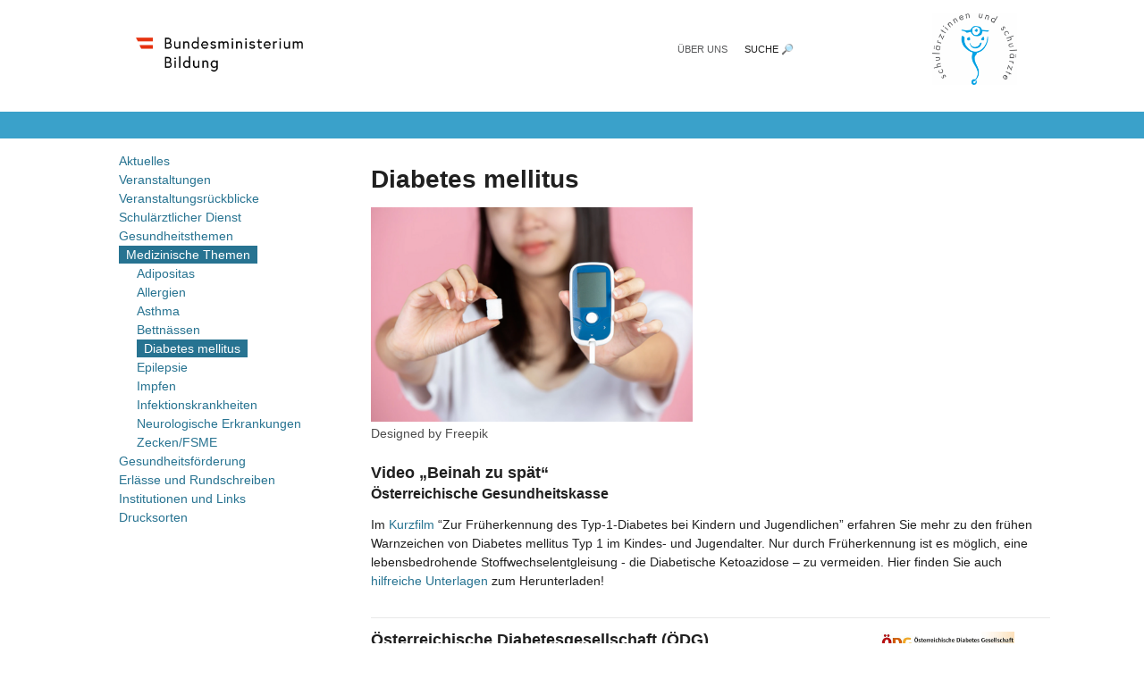

--- FILE ---
content_type: text/html; charset=utf-8
request_url: https://www.schularzt.at/medizinische-themen/diabetes-mellitus
body_size: 5086
content:
<!DOCTYPE html>
<html lang="de">
<head>

<meta charset="utf-8">
<!-- 
	This website is powered by TYPO3 - inspiring people to share!
	TYPO3 is a free open source Content Management Framework initially created by Kasper Skaarhoj and licensed under GNU/GPL.
	TYPO3 is copyright 1998-2026 of Kasper Skaarhoj. Extensions are copyright of their respective owners.
	Information and contribution at https://typo3.org/
-->




<meta name="generator" content="TYPO3 CMS">
<meta name="description" content="My Site">
<meta name="keywords" content="Internet, Homepage, Typo3">
<meta name="twitter:card" content="summary">


<link rel="stylesheet" href="/typo3temp/assets/css/7015c8c4ac5ff815b57530b221005fc6.css?1747920910" media="all">
<link rel="stylesheet" href="/typo3conf/ext/theme/Resources/Public/assets/css/style.css?1748000315" media="all" title="MainStyle">
<link rel="stylesheet" href="/typo3temp/assets/bootstrappackage/css/theme-251ced55ab806a186b7b364dda29fa2bc47c3012e41dc27c367acef6808f7330.css?1753873710" media="all">






<title>Medizinische Themen : Diabetes mellitus:: schularzt.at</title><!-- Matomo -->
<script>
  var _paq = window._paq = window._paq || [];
  /* tracker methods like "setCustomDimension" should be called before "trackPageView" */
  _paq.push(['trackPageView']);
  _paq.push(['enableLinkTracking']);
  (function() {
    var u="https://webstat.bildung.at/";
    _paq.push(['setTrackerUrl', u+'matomo.php']);
    _paq.push(['setSiteId', '9']);
    var d=document, g=d.createElement('script'), s=d.getElementsByTagName('script')[0];
    g.async=true; g.src=u+'matomo.js'; s.parentNode.insertBefore(g,s);
  })();
</script>
<!-- End Matomo Code -->
<link rel="canonical" href="/medizinische-themen/diabetes-mellitus"/>
</head>
<body>

<link rel="stylesheet" href="EXT:theme/Resources/Public/assets/css/style.css">
<!--  <div id="page_areas" role="list">
    <h6 style="display:none;">Seitenbereiche:</h6>
    <ul>
      <li><a href="/medizinische-themen/diabetes-mellitus#content_middle" accesskey="0">Inhalt (<span lang="en" xml:lang="en" lang="en" xml:lang="en" title="Content Access Key">Accesskey</span> 0)</a></li>
      <li><a href="/medizinische-themen/diabetes-mellitus#menu_left" accesskey="1">Menü (<span lang="en" xml:lang="en" lang="en" xml:lang="en" title="Menü Access Key">Accesskey</span> 1)</a></li>
      <li><a href="/medizinische-themen/diabetes-mellitus#menu_footer" accesskey="2">Menü (<span lang="en" xml:lang="en" lang="en" xml:lang="en" title="Menü Footer Access Key">Accesskey</span> 2)</a></li>
    </ul>
  </div>-->
    <nav aria-label="Topmenü">
      <div class="container2 page-header">
        <div class="row2 pt-1a header">
          <div class="col-auto2 col-sm-4a d-flex justify-content-center">
              <a href="https://www.bmbwf.gv.at/Themen/schule/schulpraxis/schwerpunkte/gesund/schularzt.html" target="_blank"><img src="/typo3conf/ext/theme/Resources/Public/assets/images/BMB_Logo_srgb.png" class="bmbwf_logo logo" alt="Logo des Bundesministeriums für Bildung" title="Logo des Bundesministeriums für Bildung"></a>
          </div>
          <div class="col-auto2 col-5 col-lg-5 text-right header-middle">
              <a href="/ueber-uns">ÜBER UNS</a> <a id="searchicon" role="button">SUCHE &#128270;</a>
          </div>
          <div class="col-auto2 col-2 col-lg-2 text-right">
              <a href="/aktuelles"><img src="/typo3conf/ext/theme/Resources/Public/assets/images/schularzt_logo.png" class="schularzt_logo logo" alt="Logo der Schulärztinnen und Schulärzte" title="Logo der Schulärztinnen und Schulärzte"></a>
          </div>
        </div>
      </div>
  </nav>
  <div class="mt-1a mb-md-3a mb-1a py-1a bg-header">
      <div class="text-center">
        <div class="col-auto2 col-sm-3a " id="searchfield">
            <form method="get" id="form_kesearch_searchfield" name="form_kesearch_searchfield" action="/suche/">
                <input aria-label="Suchbegriff" type="text" size="40" id="ke_search_searchfield_sword" name="tx_kesearch_pi1[sword]" placeholder="Suchbegriff ..." />
                <input type="submit" id="ke_search_searchfield_submit" alt="Find" value="Suchen" />
            </form>
        </div>
      </div>
  </div>
  <div class="container2">
    <div class="row2 p-0a justify-content-center">
        <nav class="col-auto2 pt-0a align-self-start justify-content-center" id="nav" aria-label="Hauptmenü">
          <!--Sidemenu content-->
          <ul class="menu"><li class="commentsweiss"><a href="/aktuelles">Aktuelles</a></li><li class="commentsweiss"><a href="/veranstaltungen">Veranstaltungen</a></li><li class="commentsweiss"><a href="/veranstaltungsrueckblicke">Veranstaltungsrückblicke</a></li><li class="commentsweiss"><a href="/schulaerztlicher-dienst">Schulärztlicher Dienst</a></li><li class="commentsweiss"><a href="/gesundheitsthemen">Gesundheitsthemen</a></li><li class="commentsweiss"><a href="/medizinische-themen" class="active">Medizinische Themen</a><ul class="menu"><li class="commentsweiss"><a href="/medizinische-themen/adipositas">Adipositas</a></li><li class="commentsweiss"><a href="/medizinische-themen/allergien">Allergien</a></li><li class="commentsweiss"><a href="/medizinische-themen/asthma">Asthma</a></li><li class="commentsweiss"><a href="/medizinische-themen/bettnaessen">Bettnässen</a></li><li class="commentsweiss"><a href="/medizinische-themen/diabetes-mellitus" class="active">Diabetes mellitus</a></li><li class="commentsweiss"><a href="/medizinische-themen/epilepsie">Epilepsie</a></li><li class="commentsweiss"><a href="/medizinische-themen/impfen">Impfen</a></li><li class="commentsweiss"><a href="/medizinische-themen/infektionskrankheiten">Infektionskrankheiten</a></li><li class="commentsweiss"><a href="/medizinische-themen/neurologische-erka">Neurologische Erkrankungen</a></li><li class="commentsweiss"><a href="/medizinische-themen/zeckenfsme">Zecken/FSME</a></li></ul></li><li class="commentsweiss"><a href="/gesundheitsfoerderung">Gesundheitsförderung</a></li><li class="commentsweiss"><a href="/erlaesse-und-rundschreiben">Erlässe und Rundschreiben</a></li><li class="commentsweiss"><a href="/links">Institutionen und Links</a></li><li class="commentsweiss"><a href="/drucksorten">Drucksorten</a></li></ul>
        </nav>
        <div class="col-12a col-md-8a col-lg-8a m-0a " role="main">
          <a name="content_middle"  id="content_middle"><span class="hidden">Content-Middle:</span></a>
          <!--Content Area-->
          
  <div id="content">
    








        <div id="c502" class=" frame frame-default frame-type-header frame-layout-default frame-size-default frame-height-default frame-background-none frame-space-before-extra-small frame-space-after-extra-small frame-no-backgroundimage">
            <div class="frame-group-container">
                <div class="frame-group-inner">
                    



                    <div class="frame-container frame-container-default">
                        <div class="frame-inner">
                            
    
    



    

    
        <div class="frame-header">
            

    
            <h1 class="element-header  ">
                <span>Diabetes mellitus</span>
            </h1>
        



            



            



        </div>
    



    
    



    




                        </div>
                    </div>
                </div>
            </div>
        </div>

    











        <div id="c1016" class=" frame frame-default frame-type-textpic frame-layout-default frame-size-default frame-height-default frame-background-none frame-space-before-none frame-space-after-small frame-no-backgroundimage">
            <div class="frame-group-container">
                <div class="frame-group-inner">
                    



                    <div class="frame-container frame-container-default">
                        <div class="frame-inner">
                            
    
    



    
    

    
    
    <div class="textpic textpic-left">
        <div class="textpic-item textpic-gallery">
            


    
    
    

    <div class="gallery-row">
        
            <div class="gallery-item gallery-item-size-1">
                




        
<figure class="image">
    
            <a href="https://www.freepik.com/free-photo/world-diabetes-day-woman-holding-glucose-meter-sugar-cubes-pink-wall_10401450.htm#fromView=search&amp;page=6&amp;position=9&amp;uuid=0a3805ae-234f-493d-95c0-3c2336e5850a" title="Mädchen mit Würfelzucker und Messgerät">
                
<picture>
    
        
        
        
        
            
            
            
                
                
                    
                    
                    
                    
                            
                        
                    
                
            
            <source data-variant="default" data-maxwidth="620" media="(min-width: 1400px)" srcset="/fileadmin/_processed_/7/f/csm_Diabetes_d26c5da577.png 1x">
        
    
        
        
        
        
            
            
            
                
                
                    
                    
                    
                    
                            
                        
                    
                
            
            <source data-variant="xlarge" data-maxwidth="530" media="(min-width: 1200px)" srcset="/fileadmin/_processed_/7/f/csm_Diabetes_8c9da2c16c.png 1x">
        
    
        
        
        
        
            
            
            
                
                
                    
                    
                    
                    
                            
                        
                    
                
            
            <source data-variant="large" data-maxwidth="440" media="(min-width: 992px)" srcset="/fileadmin/_processed_/7/f/csm_Diabetes_233ffbb1ab.png 1x">
        
    
        
        
        
        
            
            
            
                
                
                    
                    
                    
                    
                            
                        
                    
                
            
            <source data-variant="medium" data-maxwidth="320" media="(min-width: 768px)" srcset="/fileadmin/_processed_/7/f/csm_Diabetes_7d8b099e7c.png 1x">
        
    
        
        
        
        
            
            
            
                
                
                    
                    
                    
                    
                            
                        
                    
                
            
            <source data-variant="small" data-maxwidth="500" media="(min-width: 576px)" srcset="/fileadmin/_processed_/7/f/csm_Diabetes_f320aa9459.png 1x">
        
    
        
        
        
        
            
            
            
                
                
                    
                    
                    
                    
                            
                        
                    
                
            
            <source data-variant="extrasmall" data-maxwidth="374"  srcset="/fileadmin/_processed_/7/f/csm_Diabetes_868333ed9c.png 1x">
        
    
    
    
    
    
            
        
    
    
    <img loading="lazy" src="/fileadmin/_processed_/7/f/csm_Diabetes_4a430088b8.png" width="620" height="414" title="Mädchen mit Würfelzucker und Messgerät" alt="Mädchen mit Würfelzucker und Messgerät">
</picture>


            </a>
        
    
        <figcaption class="caption">Designed by Freepik</figcaption>
    
</figure>


    


            </div>
        
    </div>




        </div>
        <div class="textpic-item textpic-text">
            

    



            
        </div>
    </div>


    



    




                        </div>
                    </div>
                </div>
            </div>
        </div>

    











        <div id="c717" class=" frame frame-default frame-type-textpic frame-layout-default frame-size-default frame-height-default frame-background-none frame-space-before-small frame-space-after-none frame-no-backgroundimage">
            <div class="frame-group-container">
                <div class="frame-group-inner">
                    



                    <div class="frame-container frame-container-default">
                        <div class="frame-inner">
                            
    
    



    
    

    <div class="textpic textpic-above">
        
        <div class="textpic-item textpic-text">
            

    
        <div class="frame-header">
            

    
            <h2 class="element-header  ">
                <span> Video „Beinah zu spät“</span>
            </h2>
        



            

    
            <h3 class="element-subheader  ">
                <span>Österreichische Gesundheitskasse</span>
            </h3>
        



            



        </div>
    



            <p>Im <a href="https://www.therapie-aktiv.at/cdscontent/?contentid=10007.796518&amp;portal=diabetesportal" target="_blank" title="Kurzfilm" rel="noreferrer">Kurzfilm</a> “Zur Früherkennung des Typ-1-Diabetes bei Kindern und Jugendlichen” erfahren Sie mehr zu den frühen Warnzeichen von Diabetes mellitus Typ 1 im Kindes- und Jugendalter. Nur durch Früherkennung ist es möglich, eine lebensbedrohende Stoffwechselentgleisung - die Diabetische Ketoazidose – zu vermeiden. Hier finden Sie auch <a href="https://www.therapie-aktiv.at/cdscontent/?contentid=10007.791385&amp;portal=diabetesportal" target="_blank" title="Hilfreiche Unterlagen" rel="noreferrer">hilfreiche Unterlagen</a> zum Herunterladen!</p>
        </div>
    </div>


    



    




                        </div>
                    </div>
                </div>
            </div>
        </div>

    











        <div id="c1157" class=" frame frame-default frame-type-div frame-layout-default frame-size-default frame-height-default frame-background-none frame-space-before-none frame-space-after-none frame-no-backgroundimage">
            <div class="frame-group-container">
                <div class="frame-group-inner">
                    



                    <div class="frame-container frame-container-default">
                        <div class="frame-inner">
                            
    
    



    
    

    <hr>


    



    




                        </div>
                    </div>
                </div>
            </div>
        </div>

    











        <div id="c43" class=" frame frame-default frame-type-textpic frame-layout-default frame-size-default frame-height-default frame-background-none frame-space-before-none frame-space-after-none frame-no-backgroundimage">
            <div class="frame-group-container">
                <div class="frame-group-inner">
                    



                    <div class="frame-container frame-container-default">
                        <div class="frame-inner">
                            
    
    



    
    

    
    
    <div class="textpic textpic-right">
        <div class="textpic-item textpic-gallery">
            


    
    
    

    <div class="gallery-row">
        
            <div class="gallery-item gallery-item-size-1">
                




        
<figure class="image">
    
            
                    
<picture>
    
        
        
        
        
            
            
            
                
                
                    
                    
                    
                    
                            
                        
                    
                
            
            <source data-variant="default" data-maxwidth="620" media="(min-width: 1400px)" srcset="/fileadmin/_processed_/e/6/csm_Bildschirmfoto_24-11-2025_13829_www.oedg.at_8ffa407abf.jpeg 1x">
        
    
        
        
        
        
            
            
            
                
                
                    
                    
                    
                    
                            
                        
                    
                
            
            <source data-variant="xlarge" data-maxwidth="530" media="(min-width: 1200px)" srcset="/fileadmin/_processed_/e/6/csm_Bildschirmfoto_24-11-2025_13829_www.oedg.at_d9cf7c5282.jpeg 1x">
        
    
        
        
        
        
            
            
            
                
                
                    
                    
                    
                    
                            
                        
                    
                
            
            <source data-variant="large" data-maxwidth="440" media="(min-width: 992px)" srcset="/fileadmin/_processed_/e/6/csm_Bildschirmfoto_24-11-2025_13829_www.oedg.at_66ba807028.jpeg 1x">
        
    
        
        
        
        
            
            
            
                
                
                    
                    
                    
                    
                            
                        
                    
                
            
            <source data-variant="medium" data-maxwidth="320" media="(min-width: 768px)" srcset="/fileadmin/_processed_/e/6/csm_Bildschirmfoto_24-11-2025_13829_www.oedg.at_39544e739a.jpeg 1x">
        
    
        
        
        
        
            
            
            
                
                
                    
                    
                    
                    
                            
                        
                    
                
            
            <source data-variant="small" data-maxwidth="500" media="(min-width: 576px)" srcset="/fileadmin/_processed_/e/6/csm_Bildschirmfoto_24-11-2025_13829_www.oedg.at_5d8869c62f.jpeg 1x">
        
    
        
        
        
        
            
            
            
                
                
                    
                    
                    
                    
                            
                        
                    
                
            
            <source data-variant="extrasmall" data-maxwidth="374"  srcset="/fileadmin/_processed_/e/6/csm_Bildschirmfoto_24-11-2025_13829_www.oedg.at_fcd2caa9bc.jpeg 1x">
        
    
    
    
    
    
            
        
    
    
    <img loading="lazy" src="/fileadmin/_processed_/e/6/csm_Bildschirmfoto_24-11-2025_13829_www.oedg.at_963b43ba5b.jpeg" width="620" height="94" title="" alt="Diabetesgesellschaft Österreich">
</picture>


                
        
    
</figure>


    


            </div>
        
    </div>




        </div>
        <div class="textpic-item textpic-text">
            

    
        <div class="frame-header">
            

    
            <h2 class="element-header  ">
                <span>Österreichische Diabetesgesellschaft (ÖDG)</span>
            </h2>
        



            

    
            <h3 class="element-subheader  ">
                <span>Webseite</span>
            </h3>
        



            



        </div>
    



            <p>Die <a href="https://www.oedg.at/dka_praeventionskampagne.html" target="_blank" rel="noreferrer">Webseite</a> bietet sehr viele Informationen, weiterführende Links, Materialien und vieles mehr zur Prävention von Diabetes.</p>
        </div>
    </div>


    



    




                        </div>
                    </div>
                </div>
            </div>
        </div>

    











        <div id="c1158" class=" frame frame-default frame-type-div frame-layout-default frame-size-default frame-height-default frame-background-none frame-space-before-none frame-space-after-none frame-no-backgroundimage">
            <div class="frame-group-container">
                <div class="frame-group-inner">
                    



                    <div class="frame-container frame-container-default">
                        <div class="frame-inner">
                            
    
    



    
    

    <hr>


    



    




                        </div>
                    </div>
                </div>
            </div>
        </div>

    











        <div id="c1014" class=" frame frame-default frame-type-textpic frame-layout-default frame-size-default frame-height-default frame-background-none frame-space-before-none frame-space-after-none frame-no-backgroundimage">
            <div class="frame-group-container">
                <div class="frame-group-inner">
                    



                    <div class="frame-container frame-container-default">
                        <div class="frame-inner">
                            
    
    



    
    

    <div class="textpic textpic-above">
        
        <div class="textpic-item textpic-text">
            

    
        <div class="frame-header">
            

    
            <h2 class="element-header  ">
                <span>Diabetes</span>
            </h2>
        



            

    
            <h3 class="element-subheader  ">
                <span>Gesundheitsportal Österreich</span>
            </h3>
        



            



        </div>
    



            <p>Auf der <a href="https://www.gesundheit.gv.at/krankheiten/stoffwechsel/diabetes.html" target="_blank" title="Diabetes" rel="noreferrer">Webseite des Gesundheitsportals Österreich</a> erhalten Sie Antworten auf folgende Fragen: Wie entsteht Diabetes, und welche Formen gibt es? Welche Therapien stehen zur Verfügung, und wo finden die Betroffenen Beratung und Hilfe?</p>
        </div>
    </div>


    



    




                        </div>
                    </div>
                </div>
            </div>
        </div>

    











        <div id="c1159" class=" frame frame-default frame-type-div frame-layout-default frame-size-default frame-height-default frame-background-none frame-space-before-none frame-space-after-none frame-no-backgroundimage">
            <div class="frame-group-container">
                <div class="frame-group-inner">
                    



                    <div class="frame-container frame-container-default">
                        <div class="frame-inner">
                            
    
    



    
    

    <hr>


    



    




                        </div>
                    </div>
                </div>
            </div>
        </div>

    











        <div id="c1015" class=" frame frame-default frame-type-textpic frame-layout-default frame-size-default frame-height-default frame-background-none frame-space-before-none frame-space-after-extra-small frame-no-backgroundimage">
            <div class="frame-group-container">
                <div class="frame-group-inner">
                    



                    <div class="frame-container frame-container-default">
                        <div class="frame-inner">
                            
    
    



    
    

    <div class="textpic textpic-above">
        
        <div class="textpic-item textpic-text">
            

    
        <div class="frame-header">
            

    
            <h2 class="element-header  ">
                <span>Diabetes</span>
            </h2>
        



            

    
            <h3 class="element-subheader  ">
                <span>Infos des Gesundheitsministeriums</span>
            </h3>
        



            



        </div>
    



            <p>Diabetes ist auch unter dem Begriff Zuckerkrankheit bekannt. Es ist eine chronische Stoffwechselerkrankung, die durch einen erhöhten Blutzuckerspiegel gekennzeichnet ist. Das <a href="https://www.sozialministerium.at/Themen/Gesundheit/Nicht-uebertragbare-Krankheiten/Diabetes.html" target="_blank" title="Diabetes" rel="noreferrer">Bundesministerium für Arbeit, Soziales, Gesundheit, Pflege und Konsumentenschutz</a> informiert!</p>
        </div>
    </div>


    



    




                        </div>
                    </div>
                </div>
            </div>
        </div>

    











        <div id="c2588" class=" frame frame-default frame-type-div frame-layout-default frame-size-default frame-height-default frame-background-none frame-space-before-none frame-space-after-none frame-no-backgroundimage">
            <div class="frame-group-container">
                <div class="frame-group-inner">
                    



                    <div class="frame-container frame-container-default">
                        <div class="frame-inner">
                            
    
    



    
    

    <hr>


    



    




                        </div>
                    </div>
                </div>
            </div>
        </div>

    











        <div id="c2587" class=" frame frame-default frame-type-textpic frame-layout-default frame-size-default frame-height-default frame-background-none frame-space-before-none frame-space-after-medium frame-no-backgroundimage">
            <div class="frame-group-container">
                <div class="frame-group-inner">
                    



                    <div class="frame-container frame-container-default">
                        <div class="frame-inner">
                            
    
    



    
    

    <div class="textpic textpic-above">
        
        <div class="textpic-item textpic-text">
            

    
        <div class="frame-header">
            

    
            
                

    
            <h2 class="element-header  ">
                <span>Diabetes in Kindergarten und Schule</span>
            </h2>
        



            
        



            

    
            
                

    
            <h3 class="element-subheader  ">
                <span>Was gilt es zu beachten?</span>
            </h3>
        



            
        



            



        </div>
    



            <p>Das Diabetesinformationsportal aus Deutschland informiert über <a href="https://www.diabinfo.de/leben/typ-1-diabetes/diabetes-im-alltag/kindergarten-und-schule.html" target="_blank" rel="noreferrer">Diabetes Typ 1 in Kindergarten und Schule</a>.</p>
        </div>
    </div>


    



    




                        </div>
                    </div>
                </div>
            </div>
        </div>

    



  </div>

        </div>
    </div>
  </div>
 <footer>
   <div class="bg-darkblue text-white py-2a">
     <div class="container2">
       <div class="row2 mb-1a m-0a p-0a">
         <div class="col-sm-6a col-sm-6a mb-1a">
             <!-- space_before_class:  -->
           <address>
             Bundesministerium für Bildung<br>
             Abteilung I/4 – <a href="https://www.bmbwf.gv.at/Themen/schule/schulpraxis/schwerpunkte/gesund/schularzt.html" target="_blank">Bereich Schulärztlicher Dienst</a><br>
             Freyung 1, 1010 Wien<br>
             M <a href="mailto:schularztbericht@bmb.gv.at">schularztbericht@bmb.gv.at</a>
           </address>
         </div>
         <div class="col-sm-6a col-sm-6a mb-1a">
           <p style="text-align: right">
               <a href="/impressum">Impressum</a><br>
               <a href="https://www.bmb.gv.at/Ministerium/Informationspflicht/Datenschutz.html" target="_blank">Datenschutzerklärung</a><br>
               <a href="/barrierefreiheitserklaerung">Barrierefreiheitserklärung</a>
               
           </p>
         </div>
       </div>
     </div>
   </div>
 </footer>
<script type="text/javascript">
    document.getElementById('searchicon').addEventListener('click', function() {
        document.getElementById('searchfield').classList.toggle('scaleup');
});
    
</script>
<script src="/typo3conf/ext/bootstrap_package/Resources/Public/Contrib/popper-core/popper.min.js?1753871517"></script>
<script src="/typo3conf/ext/bootstrap_package/Resources/Public/Contrib/bootstrap5/js/bootstrap.min.js?1753871517"></script>



</body>
</html>

--- FILE ---
content_type: text/css; charset=utf-8
request_url: https://www.schularzt.at/typo3conf/ext/theme/Resources/Public/assets/css/style.css?1748000315
body_size: 5751
content:
*,
*::before,
*::after {
  -webkit-box-sizing: border-box;
  box-sizing: border-box;
}

html {
  font-family: sans-serif;
  line-height: 1.15;
  -webkit-text-size-adjust: 100%;
  -webkit-tap-highlight-color: rgba(0, 0, 0, 0);
}

article, figcaption, figure, footer, header, main, nav, section {
  display: block;
}

#content img, #content .image img {
    max-width: 100%;
    height: auto;
}

#content .caption, #content .thumbnail {
    text-align: center;
}

#content .thumbnail {
    margin-bottom: 20px;
}

body {
  margin: 0 !important;
  font-family: "Arial", -apple-system, BlinkMacSystemFont, "Segoe UI", Roboto, "Helvetica Neue", Arial, "Noto Sans", sans-serif, "Apple Color Emoji", "Segoe UI Emoji", "Segoe UI Symbol", "Noto Color Emoji" !important;
  font-size: 0.875rem !important;
  font-weight: 300 !important;
  line-height: 1.5 !important;
  color: #202020 !important;
  text-align: left !important;
  background-color: #fff !important;
}

[tabindex="-1"]:focus:not(:focus-visible) {
  outline: 0 !important;
}

#content hr {
  -webkit-box-sizing: content-box;
  box-sizing: content-box;
  height: 0;
  overflow: visible;
}

#content h1, #content h2, #content h3, #content h4, #content h5, #content h6 {
  margin-top: 0;
  margin-bottom: 1.875rem;
}

#content p {
  margin-top: 0;
  margin-bottom: 0.9375rem;
}

#content abbr[title] {
  text-decoration: underline;
  -webkit-text-decoration: underline dotted;
  text-decoration: underline dotted;
  cursor: help;
  border-bottom: 0;
  -webkit-text-decoration-skip-ink: none;
  text-decoration-skip-ink: none;
}

#content address {
  margin-bottom: 1rem;
  font-style: normal;
  line-height: inherit;
}

#content ol,
#content ul {
  margin-top: 0;
  margin-bottom: 1rem;
}

#content ol ol,
#content ul ul,
#content ol ul,
#content ul ol {
  margin-bottom: 0;
}

#content dd {
  margin-bottom: .5rem;
  margin-left: 0;
}

#content b,
#content strong {
  font-weight: 700;
}

#content small {
  font-size: 80%;
}

#content a, #content .commentsweiss a, a, .commentsweiss a {
  color: #277391;
  text-decoration: none !important;
  background-color: transparent;
}

div#content a {
   text-decoration: underline;
}

.container2 a:hover {
  color: #3aa1ca;
  text-decoration: underline;
}

a:not([href]) {
  color: inherit;
  text-decoration: none;
}

a:not([href]):hover {
  color: inherit;
  text-decoration: none;
}

img, .image img {
  vertical-align: middle !important;
  border-style: none !important;
}

label {
  display: inline-block;
  margin-bottom: 0.46875rem;
}

button {
  border-radius: 0;
}

button:focus {
  outline: 1px dotted;
  outline: 5px auto -webkit-focus-ring-color;
}

input,
button,
select,
optgroup,
textarea {
  margin: 0;
  font-family: inherit;
  font-size: inherit;
  line-height: inherit;
}

button,
input {
  overflow: visible;
}

button,
select {
  text-transform: none;
}

button,
[type="button"],
[type="reset"],
[type="submit"] {
  -webkit-appearance: button;
}

button:not(:disabled),
[type="button"]:not(:disabled),
[type="reset"]:not(:disabled),
[type="submit"]:not(:disabled) {
  cursor: pointer;
}

button::-moz-focus-inner,
[type="button"]::-moz-focus-inner,
[type="reset"]::-moz-focus-inner,
[type="submit"]::-moz-focus-inner {
  padding: 0;
  border-style: none;
}

#content h1, #content h2, #content h3, #content h4, #content h5, #content h6,
#content .h1, #content .h2, #content .h3, #content .h4, #content .h5, #content .h6 {
  margin-bottom: .3rem;
  line-height: 1.1;
  font-weight: bold;
  color: #202020 !important;
}

header > p {
    margin-bottom: .3rem;
}

@media (max-width: 1200px) {
  #content h1, #content .h1 {
    font-size: calc(1.275rem + 0.3vw) ;
  }
}

#content h2, #content .h2 {
  font-size: 1.125rem;
}

#content h3, #content .h3 {
  font-size: 1rem;
}

#content h4, #content .h4 {
  font-size: 1rem;
}

#content h5, #content .h5 {
  font-size: 0.875rem;
}

#content h6, #content .h6 {
  font-size: 0.75rem;
}

#content hr {
  margin-top: 0.9375rem;
  margin-bottom: 0.9375rem;
  border: 0;
  border-top: 1px solid #a0a0a0;
}

small,
.small {
  font-size: 0.75rem;
  font-weight: 400;
}

.list-unstyled {
  padding-left: 0;
  list-style: none;
}

.container2 {
  width: 100%;
  padding-right: 8px;
  padding-left: 8px;
  margin-right: auto;
  margin-left: auto;
}

@media print, screen and (min-width: 576px) {
  .container2 {
    max-width: 540px;
  }
}

@media print, screen and (min-width: 768px) {
  .container2 {
    max-width: 720px;
  }
}

@media screen and (min-width: 992px) {
  .container2 {
    max-width: 960px;
  }
}

@media screen and (min-width: 1200px) {
  .container2 {
    max-width: 1140px;
  }
}

@media print, screen and (min-width: 576px) {
  .container2 {
    max-width: 540px;
  }
}

@media print, screen and (min-width: 768px) {
  .container2 {
    max-width: 720px;
  }
}

@media screen and (min-width: 992px) {
  .container2 {
    max-width: 960px;
  }
}

@media screen and (min-width: 1200px) {
  .container2 {
    max-width: 1140px;
  }
}

.row2, .news-single .row {
  display: -webkit-box;
  display: -ms-flexbox;
  display: flex;
  -ms-flex-wrap: wrap;
  flex-wrap: wrap;
  margin-right: -8px;
  margin-left: -8px;
}

.col-1, .col-2, .col-3, .col-4, .col-5, .col-6, .col-7, .col-8, .col-9, .col-10, .col-11, .col-12, .col,
.col-auto2, .col-sm-4a, .col-sm-6aa, .col-sm-8, .col-sm,
.col-sm-auto, .col-md-4, .col-md-6, .col-md-8aaaaaaaaa, .col-md-10, .col-lg-3, .col-lg-4, .col-sm-6a, .col-lg-7, .col-lg-8aa, .col-lg-10 {
  position: relative;
  width: 100%;
  padding-right: 8px;
  padding-left: 8px;
}

.col {
  -ms-flex-preferred-size: 0;
  flex-basis: 0;
  -webkit-box-flex: 1;
  -ms-flex-positive: 1;
  flex-grow2: 1;
  max-width: 100%;
}

.col-auto2 {
  -webkit-box-flex: 0;
  -ms-flex: 0 0 auto;
  flex: 0.5 0 auto;
  width: auto;
  max-width: 100%;
}

.col-1 {
  -webkit-box-flex: 0;
  -ms-flex: 0 0 8.33333%;
  flex: 0 0 8.33333%;
  max-width: 8.33333%;
}

.col-2 {
  -webkit-box-flex: 0;
  -ms-flex: 0 0 16.66667%;
  flex: 0 0 16.66667%;
  max-width: 16.66667%;
}

.col-3 {
  -webkit-box-flex: 0;
  -ms-flex: 0 0 25%;
  flex: 0 0 25%;
  max-width: 25%;
}

.col-4 {
  -webkit-box-flex: 0;
  -ms-flex: 0 0 33.33333%;
  flex: 0 0 33.33333%;
  max-width: 33.33333%;
}

.col-5 {
  -webkit-box-flex: 0;
  -ms-flex: 0 0 41.66667%;
  flex: 0 0 41.66667%;
  max-width: 41.66667%;
}

.col-6 {
  -webkit-box-flex: 0;
  -ms-flex: 0 0 50%;
  flex: 0 0 50%;
  max-width: 50%;
}

.col-7 {
  -webkit-box-flex: 0;
  -ms-flex: 0 0 58.33333%;
  flex: 0 0 58.33333%;
  max-width: 58.33333%;
}

.col-8 {
  -webkit-box-flex: 0;
  -ms-flex: 0 0 66.66667%;
  flex: 0 0 66.66667%;
  max-width: 66.66667%;
}

.col-9 {
  -webkit-box-flex: 0;
  -ms-flex: 0 0 75%;
  flex: 0 0 75%;
  max-width: 75%;
}

.col-10 {
  -webkit-box-flex: 0;
  -ms-flex: 0 0 83.33333%;
  flex: 0 0 83.33333%;
  max-width: 83.33333%;
}

.col-11 {
  -webkit-box-flex: 0;
  -ms-flex: 0 0 91.66667%;
  flex: 0 0 91.66667%;
  max-width: 91.66667%;
}

.col-12 {
  -webkit-box-flex: 0;
  -ms-flex: 0 0 100%;
  flex: 0 0 100%;
  max-width: 100%;
}

.order-first {
  -webkit-box-ordinal-group: 0;
  -ms-flex-order: -1;
  order: -1;
}

@media print, screen and (min-width: 576px) {
  .col-sm {
    -ms-flex-preferred-size: 0;
    flex-basis: 0;
    -webkit-box-flex: 1;
    -ms-flex-positive: 1;
    flex-grow2: 1;
    max-width: 100%;
  }
  .col-sm-auto {
    -webkit-box-flex: 0;
    -ms-flex: 0 0 auto;
    flex: 0 0 auto;
    width: auto;
    max-width: 100%;
  }
  .col-sm-4a {
    -webkit-box-flex: 0;
    -ms-flex: 0 0 33.33333%;
    flex: 0 0 33.33333%;
    max-width: 33.33333%;
  }
  .col-sm-6aa {
    -webkit-box-flex: 0;
    -ms-flex: 0 0 50%;
    flex: 0 0 50%;
    max-width: 50%;
  }
  .col-sm-8 {
    -webkit-box-flex: 0;
    -ms-flex: 0 0 66.66667%;
    flex: 0 0 66.66667%;
    max-width: 66.66667%;
  }
  

}

@media print, screen and (min-width: 768px) {
  .col-md-4 {
    -webkit-box-flex: 0;
    -ms-flex: 0 0 33.33333%;
    flex: 0 0 33.33333%;
    max-width: 33.33333%;
  }
  .col-md-6 {
    -webkit-box-flex: 0;
    -ms-flex: 0 0 50%;
    flex: 0 0 50%;
    max-width: 50%;
  }
  .col-md-8 {
    -webkit-box-flex: 0;
    -ms-flex: 0 0 66.66667%;
    flex: 0 0 66.66667%;
    max-width: 66.66667%;
  }
  .col-md-10 {
    -webkit-box-flex: 0;
    -ms-flex: 0 0 83.33333%;
    flex: 0 0 83.33333%;
    max-width: 83.33333%;
  }
  .order-md-first {
    -webkit-box-ordinal-group: 0;
    -ms-flex-order: -1;
    order: -1;
  }
  .col-auto2 {
  -webkit-box-flex: 0;
  -ms-flex: 0 0 auto;
  flex: 2 0 auto;
  }

}

@media screen and (min-width: 992px) {
  .col-lg-3 {
    -webkit-box-flex: 0;
    -ms-flex: 0 0 25%;
    flex: 0 0 25%;
    max-width: 25%;
  }
  .col-lg-4 {
    -webkit-box-flex: 0;
    -ms-flex: 0 0 33.33333%;
    flex: 0 0 33.33333%;
    max-width: 33.33333%;
  }
  .col-sm-6a {
    -webkit-box-flex: 0;
    -ms-flex: 0 0 50%;
    flex: 0 0 50%;
    max-width: 50%;
  }
  .col-lg-7 {
    -webkit-box-flex: 0;
    -ms-flex: 0 0 58.33333%;
    flex: 0 0 58.33333%;
    max-width: 58.33333%;
  }
  .col-lg-8a {
    -webkit-box-flex: 0;
    -ms-flex: 0 0 66.66667%;
    flex: 0 0 66.66667%;
    max-width: 66.66667%;
  }
  .col-lg-10 {
    -webkit-box-flex: 0;
    -ms-flex: 0 0 83.33333%;
    flex: 0 0 83.33333%;
    max-width: 83.33333%;
  }
  .col-auto2 {
  -webkit-box-flex: 0;
  -ms-flex: 0 0 auto;
  flex: .5 0 auto;
  }
}

#content .btn {
  display: inline-block;
  color: #202020;
  text-align: center;
  vertical-align: middle;
  cursor: pointer;
  -webkit-user-select: none;
  -moz-user-select: none;
  -ms-user-select: none;
  user-select: none;
  background-color: transparent;
  border: 1px solid transparent;
  padding: calc(0.53125rem + 0px) 1rem;
  font-size: 0.875rem;
  line-height: 1.5;
  border-radius: 0;
  -webkit-transition: color 0.15s ease-in-out, background-color 0.15s ease-in-out, border-color 0.15s ease-in-out, -webkit-box-shadow 0.15s ease-in-out;
  transition: color 0.15s ease-in-out, background-color 0.15s ease-in-out, border-color 0.15s ease-in-out, -webkit-box-shadow 0.15s ease-in-out;
  transition: color 0.15s ease-in-out, background-color 0.15s ease-in-out, border-color 0.15s ease-in-out, box-shadow 0.15s ease-in-out;
  transition: color 0.15s ease-in-out, background-color 0.15s ease-in-out, border-color 0.15s ease-in-out, box-shadow 0.15s ease-in-out, -webkit-box-shadow 0.15s ease-in-out;
}


@media (prefers-reduced-motion: reduce) {
  .btn {
    -webkit-transition: none;
    transition: none;
  }
}

#content .btn:hover {
  color: #202020;
  text-decoration: none;
}

#content .btn:focus, #content .btn.focus {
  outline: 0;
  -webkit-box-shadow: 0 0 0 0.2rem rgba(255, 255, 255, 0.25);
  box-shadow: 0 0 0 0.2rem rgba(255, 255, 255, 0.25);
}

#content .btn.disabled, #content .btn:disabled {
  opacity: 0.65;
}

#content a.btn.disabled,
fieldset:disabled a.btn {
  pointer-events: none;
}

#content .btn-primary {
  color: #fff;
  background-color: #3aa1ca;
  border-color: #3aa1ca;
}

#content .btn-primary:hover {
  color: #fff;
  background-color: #2f8aaf;
  border-color: #2c82a5;
}

#content .btn-primary:focus, .btn-primary.focus {
  color: #fff;
  background-color: #2f8aaf;
  border-color: #2c82a5;
  -webkit-box-shadow: 0 0 0 0.2rem rgba(88, 175, 210, 0.5);
  box-shadow: 0 0 0 0.2rem rgba(88, 175, 210, 0.5);
}

#content .btn-primary.disabled, .btn-primary:disabled {
  color: #fff;
  background-color: #3aa1ca;
  border-color: #3aa1ca;
}

#content .btn-primary:not(:disabled):not(.disabled):active, #content .btn-primary:not(:disabled):not(.disabled).active,
.show > .btn-primary.dropdown-toggle {
  color: #fff;
  background-color: #2c82a5;
  border-color: #2a7a9b;
}

#content .btn-primary:not(:disabled):not(.disabled):active:focus, #content .btn-primary:not(:disabled):not(.disabled).active:focus,
.show > .btn-primary.dropdown-toggle:focus {
  -webkit-box-shadow: 0 0 0 0.2rem rgba(88, 175, 210, 0.5);
  box-shadow: 0 0 0 0.2rem rgba(88, 175, 210, 0.5);
}

#content .btn-outline-primary {
  color: #3aa1ca;
  border-color: #3aa1ca;
}

#content .btn-outline-primary:hover {
  color: #fff;
  background-color: #3aa1ca;
  border-color: #3aa1ca;
}

#content .btn-outline-primary:focus, #content .btn-outline-primary.focus {
  -webkit-box-shadow: 0 0 0 0.2rem rgba(58, 161, 202, 0.5);
  box-shadow: 0 0 0 0.2rem rgba(58, 161, 202, 0.5);
}

#content .btn-outline-primary.disabled, #content .btn-outline-primary:disabled {
  color: #3aa1ca;
  background-color: transparent;
}

#content .btn-outline-primary:not(:disabled):not(.disabled):active, #content .btn-outline-primary:not(:disabled):not(.disabled).active,
.show > .btn-outline-primary.dropdown-toggle {
  color: #fff;
  background-color: #3aa1ca;
  border-color: #3aa1ca;
}

#content .btn-outline-primary:not(:disabled):not(.disabled):active:focus, #content .btn-outline-primary:not(:disabled):not(.disabled).active:focus,
.show > .btn-outline-primary.dropdown-toggle:focus {
  -webkit-box-shadow: 0 0 0 0.2rem rgba(58, 161, 202, 0.5);
  box-shadow: 0 0 0 0.2rem rgba(58, 161, 202, 0.5);
}

#content .btn-sm {
  padding: calc(0.46875rem + 0px) 0.75rem;
  font-size: 0.75rem;
  line-height: 1.5;
  border-radius: 0;
}

#content .media {
  display: -webkit-box;
  display: -ms-flexbox;
  display: flex;
  -webkit-box-align: start;
  -ms-flex-align: start;
  align-items: flex-start;
}

.document-root {
  display: -webkit-box;
  display: -ms-flexbox;
  display: flex;
  min-height: 100vh;
  -webkit-box-orient: vertical;
  -webkit-box-direction: normal;
  -ms-flex-direction: column;
  flex-direction: column;
}

.document-root > main {
  -webkit-box-flex: 1;
  -ms-flex-positive: 1;
  flex-grow2: 1;
}

#content section {
  margin-top: 1.875rem;
  margin-bottom: 1.875rem;
}

#content section section {
  margin-top: 1.875rem;
  margin-bottom: 1.875rem;
}

#content section[class*='bg-'] {
  padding-top: 3.75rem;
  padding-bottom: 3.75rem;
  margin-top: 0;
  margin-bottom: 0;
}

#content section section[class*='bg-'] {
  padding-top: 1.875rem;
  padding-bottom: 1.875rem;
}

#content section.bg-light + section.bg-light {
  padding-top: 0;
}

#content section.bg-dark + section.bg-dark {
  padding-top: 0;
}

.container2 .container2 {
  padding-left: 0;
  padding-right: 0;
}

[role="button"] {
  cursor: pointer;
}

#content .bg-light {
  background-color: #f0f0f0 !important;
}

#content a.bg-light:hover, #content a.bg-light:focus,
#content button.bg-light:hover,
#content button.bg-light:focus {
  background-color: #d7d7d7 !important;
}

#content .bg-dark, .bg-darkblue {
  background-color: #003871 !important;
}

#content a.bg-dark:hover, 
#content a.bg-dark:focus,
#content button.bg-dark:hover,
#content button.bg-dark:focus {
  background-color: #001f3e !important;
}

.border {
  border: 1px solid #a0a0a0 !important;
}

.rounded {
  border-radius: 0.25rem !important;
}

.d-inline-block {
  display: inline-block !important;
}

.d-block {
  display: block !important;
}

.d-flex {
  display: -webkit-box !important;
  display: -ms-flexbox !important;
  display: flex !important;
}

.flex-column {
  -webkit-box-orient: vertical !important;
  -webkit-box-direction: normal !important;
  -ms-flex-direction: column !important;
  flex-direction: column !important;
}

.flex-grow2-1 {
  -webkit-box-flex: 1 !important;
  -ms-flex-positive: 1 !important;
  flex-grow2: 1 !important;
}

.justify-content-center {
  -webkit-box-pack: center !important;
  -ms-flex-pack: center !important;
  justify-content: center !important;
}

.align-items-center {
  -webkit-box-align: center !important;
  -ms-flex-align: center !important;
  align-items: center !important;
}

.align-self-start {
  -ms-flex-item-align: start !important;
  align-self: flex-start !important;
}

@media print, screen and (min-width: 576px) {
  .justify-content-sm-between {
    -webkit-box-pack: justify !important;
    -ms-flex-pack: justify !important;
    justify-content: space-between !important;
  }
  .align-items-sm-end {
    -webkit-box-align: end !important;
    -ms-flex-align: end !important;
    align-items: flex-end !important;
  }
}

@media print, screen and (min-width: 768px) {
  .justify-content-md-end {
    -webkit-box-pack: end !important;
    -ms-flex-pack: end !important;
    justify-content: flex-end !important;
  }
  .align-self-md-center {
    -ms-flex-item-align: center !important;
    -ms-grid-row2-align: center !important;
    align-self: center !important;
  }
}

.position-static {
  position: static !important;
}

.fixed-top {
  position: fixed;
  top: 0;
  right: 0;
  left: 0;
  z-index: 1030;
}

.fixed-bottom {
  position: fixed;
  right: 0;
  bottom: 0;
  left: 0;
  z-index: 1030;
}

@supports (position: sticky) {
  .sticky-top {
    position: sticky;
    top: 0;
    z-index: 1020;
  }
}

.sr-only {
  position: absolute;
  width: 1px;
  height: 1px;
  padding: 0;
  margin: -1px;
  overflow: hidden;
  clip: rect(0, 0, 0, 0);
  white-space: nowrap;
  border: 0;
}

.shadow {
  -webkit-box-shadow: 0 0.5rem 1rem rgba(0, 0, 0, 0.15) !important;
  box-shadow: 0 0.5rem 1rem rgba(0, 0, 0, 0.15) !important;
}

.w-50 {
  width: 50%;
}

.w-100 {
  width: 100%;
}

.h-100 {
  height: 100%;
}

.mw-100 {
  max-width: 100%;
}

.mb--2 {
  margin-bottom: -1.875rem !important;
}

.mb--_5 {
  margin-bottom: -0.46875rem !important;
}

.m-0aaa {
  margin: 0 !important;
}

.mt-0 {
  margin-top: 0 !important;
}

.mb-0 {
  margin-bottom: 0 !important;
}

.mt-_5 {
  margin-top: 0.46875rem !important;
}

.mb-_5 {
  margin-bottom: 0.46875rem !important;
}

.mt-1a {
  margin-top: 0.9375rem !important;
}

.mr-1 {
  margin-right: 0.9375rem !important;
}

.mb-1a {
  margin-bottom: 0.9375rem !important;
}

.ml-1 {
  margin-left: 0.9375rem !important;
}

.mt-2 {
  margin-top: 1.875rem !important;
}

.mr-2 {
  margin-right: 1.875rem !important;
}

.mb-2 {
  margin-bottom: 1.875rem !important;
}

.mb-3 {
  margin-bottom: 2.8125rem !important;
}

.p-0a {
  padding: 0 !important;
}

.pt-0a {
  padding-top: 0 !important;
}


.px-0 {
  padding-right: 0 !important;
}


.px-0 {
  padding-left: 0 !important;
}

.pt-1a,
.py-1a {
  padding-top: 0.9375rem !important;
  padding-bottom: 0.9375rem !important;
}


.py-2, .py-2a {
  padding-top: 1.875rem !important;
  padding-bottom: 1.875rem !important;
}


@media print, screen and (min-width: 576px) {
  .mt-sm-1 {
    margin-top: 0.9375rem !important;
  }
}

@media print, screen and (min-width: 768px) {
  .mb-md-0 {
    margin-bottom: 0 !important;
  }
  .mb-md-3aa {
    margin-bottom: 2.8125rem !important;
  }
}

.text-truncate {
  overflow: hidden;
  text-overflow: ellipsis;
  white-space: nowrap;
}

.text-right {
  text-align: right !important;
}

.text-center {
  text-align: center !important;
}

@media print, screen and (min-width: 576px) {
  .text-sm-right {
    text-align: right !important;
  }
}

@media print, screen and (min-width: 768px) {
  .text-md-left {
    text-align: left !important;
  }
  .text-md-right {
    text-align: right !important;
  }
}

.text-uppercase {
  text-transform: uppercase !important;
}

.font-weight-normal {
  font-weight: 400 !important;
}

.text-white {
  color: #fff !important;
}

.text-primary {
  color: #3aa1ca !important;
}

a.text-primary:hover, a.text-primary:focus {
  color: #277391 !important;
}

.text-muted {
  color: #404040 !important;
}

.visible {
  visibility: visible !important;
}

section.bg-boxed > .container2 {
  position: relative;
}

@media print, screen and (min-width: 768px) {
  section.bg-boxed.bg-light .col-md-6:last-child::before {
    background-color: #f0f0f0;
    border-width: 0;
  }
  section.bg-boxed .col-md-6:last-child {
    position: static;
  }
  section.bg-boxed .col-md-6:last-child:not(.order-md-first) {
    padding-right: 24px;
  }
  section.bg-boxed .col-md-6:last-child::before {
    content: '';
    display: block;
    position: absolute;
    left: 25%;
    right: 8px;
    top: -3.75rem;
    bottom: -1.875rem;
    border: 1px solid #a0a0a0;
    z-index: -1;
  }
  section.bg-boxed .col-md-6:last-child.order-md-first {
    padding-left: 24px;
  }
  section.bg-boxed .col-md-6:last-child.order-md-first::before {
    left: 8px;
    right: 25%;
  }
  section section.bg-boxed {
    margin-top: 1.875rem;
    margin-bottom: 1.875rem;
  }
  section section.bg-boxed.bg-light {
    padding-top: 1.875rem !important;
  }
  section section.bg-boxed.bg-light + section.bg-light {
    padding-top: 1.875rem;
  }
  section section.bg-boxed .col-md-6:last-child::before {
    top: -1.875rem;
    bottom: 0;
  }
}

.text-sm {
  font-size: 0.75rem;
  line-height: 1.5;
}

.text-underline {
  text-decoration: underline !important;
}

@media print, screen and (min-width: 576px) {
  .columns-sm-2 {
    -webkit-column-count: 2;
    -moz-column-count: 2;
    column-count: 2;
    -webkit-column-gap: 16px;
    -moz-column-gap: 16px;
    column-gap: 16px;
  }
}

@media print, screen and (min-width: 768px) {
  .columns-md-2 {
    -webkit-column-count: 2;
    -moz-column-count: 2;
    column-count: 2;
    -webkit-column-gap: 16px;
    -moz-column-gap: 16px;
    column-gap: 16px;
  }
  .columns-md-3 {
    -webkit-column-count: 3;
    -moz-column-count: 3;
    column-count: 3;
    -webkit-column-gap: 16px;
    -moz-column-gap: 16px;
    column-gap: 16px;
  }
}

@media screen and (min-width: 992px) {
  .columns-lg-3 {
    -webkit-column-count: 3;
    -moz-column-count: 3;
    column-count: 3;
    -webkit-column-gap: 16px;
    -moz-column-gap: 16px;
    column-gap: 16px;
  }
  .columns-lg-4 {
    -webkit-column-count: 4;
    -moz-column-count: 4;
    column-count: 4;
    -webkit-column-gap: 16px;
    -moz-column-gap: 16px;
    column-gap: 16px;
  }
}

.nav-link {
  padding-right: 0;
}

.bg-header {
  background-color: #3aa1ca;
}

.collapse-padding {
  padding-left: 1.7rem;
}

.collapse-padding a {
  text-decoration: none;
}

.nav-link {
  padding-left: .8rem;
}

.navbar {
  min-height: 2.45rem;
}

.navbar-nav .dropdown-menu {
  border-width: 0;
}

.logo {
  height: 4rem;
}

.bmbwf_logo {
  height: 58px;    
}

@media print, screen and (min-width: 576px) {
  .logo {
    height: 5rem;
  }
  
    .bmbwf_logo {
      height: 58px; 
      margin-top: 15px;
    }
}

.active {
  background-color: #3aa1ca;
}

.nav-item {
  display: inline-block;
}

@media print, screen and (min-width: 576px) {
  .nav-item {
    min-width: 220px;
  }
}

symbol * {
  stroke-width: 1px;
  vector-effect: non-scaling-stroke;
}

svg.icon,
symbol {
  overflow: visible;
}

.icon {
  display: inline-block;
  width: 2ex;
  height: 2ex;
  position: relative;
  top: -0.2ex;
}

.icon-lg {
  width: 2rem;
  height: 2rem;
}

.media-cover {
  position: relative;
  overflow: hidden;
}

.media-cover > img,
.media-cover > figure > img,
.media-cover > picture > img,
.media-cover > video {
  position: relative;
  display: block;
  top: 0;
  width: auto;
  height: 100%;
}

.media-cover > img:not([data-parent-fit]):not(.lazysizes-display-clone),
.media-cover > figure > img:not([data-parent-fit]):not(.lazysizes-display-clone),
.media-cover > picture > img:not([data-parent-fit]):not(.lazysizes-display-clone),
.media-cover > video:not([data-parent-fit]):not(.lazysizes-display-clone) {
  left: 50%;
  min-width: 100%;
  -webkit-transform: translateX(-50%);
  transform: translateX(-50%);
}

@supports ((-o-object-fit: cover) or (object-fit: cover)) {
  .media-cover > img:not([data-parent-fit]):not(.lazysizes-display-clone),
  .media-cover > figure > img:not([data-parent-fit]):not(.lazysizes-display-clone),
  .media-cover > picture > img:not([data-parent-fit]):not(.lazysizes-display-clone),
  .media-cover > video:not([data-parent-fit]):not(.lazysizes-display-clone) {
    left: 0;
    width: 100%;
    -webkit-transform: none;
    transform: none;
    -o-object-fit: cover;
    object-fit: cover;
  }
}

.media-cover > .figure {
  display: -webkit-box;
  display: -ms-flexbox;
  display: flex;
  -webkit-box-orient: vertical;
  -webkit-box-direction: normal;
  -ms-flex-direction: column;
  flex-direction: column;
  width: 100%;
  height: 100%;
}

.media-cover > .figure > img {
  width: 100%;
  min-height: 1px;
}

@media screen and (max-width: 767.98px) {
  .header {
    -webkit-box-pack: justify;
    -ms-flex-pack: justify;
    justify-content: space-between;
  }
}
.schularzt_logo {
    margin-right: -60px;
}

.link-list {
  display: block;
  margin-bottom: -0.46875rem;
}

.link-list > * {
  display: block;
  margin-bottom: 0.46875rem;
}

.link-list > button {
  width: 100%;
}

.link-list:last-child:not(:only-child) {
  margin-top: 1.875rem;
}

@media print, screen and (min-width: 576px) {
  .link-list-sm-inline {
    margin-left: -0.27125rem;
    margin-right: -0.27125rem;
    letter-spacing: -0.31em;
  }
  .link-list-sm-inline > * {
    display: inline-block;
    margin-left: 0.27125rem;
    margin-right: 0.27125rem;
    vertical-align: middle;
    letter-spacing: normal;
  }
  .link-list-sm-inline > button:not(.btn-block) {
    width: auto;
  }
}

.menu, .menu li.commentsweiss
{
  list-style-type:none;
  padding-left:10px;
}

.menu .commentsweiss .active {
  background-color: #3aa1ca;
  background-color: #277391;
  
  color: #fff;
  padding: .1rem .5rem;
}

/* -------------- Seitenbereichsmen� --------------------*/
* html #page_areas a:hover,
* html #page_areas a:active,
* html #page_areas a:focus
{
  color: #ffffff;
  background-color: #3A5876;
}
.hide-accessible{clip:rect(0 0 0 0)!important;position:absolute!important;-webkit-transform:scale(0);-webkit-transform-origin-x:0;-webkit-transform-origin-y:0;*position:fixed!important;_position:absolute!important}
#page_areas {
  clip:rect(0 0 0 0)!important;
  position:absolute!important;
  -webkit-transform:scale(0);
  -webkit-transform-origin-x:0;
  -webkit-transform-origin-y:0;
  *position:fixed!important;_position:absolute!important	background-color: Menu;
  color: #000000;
  border-bottom: 1px solid #555555;
  margin-bottom: 1em;
  text-align: center;
  position: relative;
  height: 1.1em;
  overflow: hidden;
}

* html #page_areas {
  background-color: #D4D0C8;
  color: #000000;
}

#page_areas ul {
  margin: 0em;
  padding: 0em;
  width: 64em;
  margin-left: 0;
  margin-right: auto;
}

#page_areas li {
  position: relative;
  margin: 0em;
  padding: 0em;
  list-style: none;
  border-left: 1px solid #555555;
  float: left;
  height: 1.1em;
}

#page_areas li.page_areas_r {
  border-left: 1px solid #555555;
  border-right: 1px solid #555555;
}

.hidden {
  display: none;
}

footer a, footer a:hover, footer a:visited {
    color: #fdff5f;
}

.header-middle {
    vertical-align: middle;
    line-height: 80px;
    font-size: .7rem;
}

.header-middle a {
    color: #58595b;    
}

.header-middle a:hover {
    color: #888888;
}

.header-middle #searchicon {
    margin-left: 1rem;
    cursor: pointer;
}

.text-center div {
    display: none;
}

.text-center div.scaleup {    
    display: block;
}

#content li.list-group-item {
    width: 200px;
    list-style-type: none;
    flex: 0 0 auto;
    margin: 20px;
    padding: 0;
    border: none;
}

#content .list-group {
  display: flex;
  flex-wrap: wrap;
  flex-direction: row;
  justify-content: start;
  align-items: auto;
  align-content: start;
  padding: 0px;
  border: none;
  
}

#content .lead {
    font-size: 0.875rem !important;    
}



#content .col-md-9 {
    width: 100%;
}

.col-md-3{
    height: 150px;
    overflow: hidden;
}

.col-md-9 h3 {
    min-height: 36px;
    margin-top: 5px;
}

.col-md-9 .mb-3 {
    margin-bottom: .3125rem !important;
}

#content .btn-read-more, #content a.btn-read-more:hover {
    font-size: .9em;
    padding: 5px 10px 5px 0px;
    background-color: transparent;
    border: none;
    color: #3aa1ca;
}

#content a.btn-read-more:hover {
    color: #277391;
    padding: 5px 10px 5px 0px;
}

#content .btn-read-more:after {
    content: "»";
    margin-right: 6px;
    text-decoration: none;
}

.list-group-item time {
    font-size: .75em;
    color: darkgrey;
}
div.news-list-view .mb-3 {
     margin-bottom: .5rem !important; 
}

ul.f3-widget-paginator li {
    list-style-type: none;
    width: fit-content;
    display: inline;
    padding: 2px 5px;
}


#content .frame {
    position: relative;
    color: var(--frame-color);
    background: var(--frame-background);
    --frame-spacing: 0;
}

#content  .caption, #content .thumbnail {
    text-align: left;
}

#content .textpic-right .textpic-gallery {
    max-width: 150px;
}

#content .textpic-right .textpic-text {
    width: calc(100% - 190px);
}

#content .textpic-above .textpic-gallery, #content .textpic-below .textpic-gallery {
    max-width: 503px;
}

#content .col-md-3 {
        flex: 0 0 auto;
        width: 100%;
}

#content h1 {
    font-size: 2em;
}


.frame-space-before-none {
    margin-top: 0px;
}

.frame-space-after-none {
    margin-bottom: 0px;
}

.textmedia-above {
    max-width: 600px;
    margin-left: auto;
    margin-right: auto;
}

#content .textmedia, #content .textpic {
    gap: 10px;
}

#content .frame-container {
    --bs-gutter-x: 0;
    --bs-gutter-y: 0;
}

@media (min-width: 768px) {
    #content .textmedia-right .textmedia-item, .textmedia-right .textpic-item, .textmedia-left .textmedia-item, .textmedia-left .textpic-item, .textpic-right .textmedia-item, .textpic-right .textpic-item, .textpic-left .textmedia-item, .textpic-left .textpic-item {
        width: calc(40% - 10px);
    }
    #content .textmedia-right .textmedia-text {
        width: 60%;
    }
}

address {
    font-style: normal;
}

#c2162 figure {
    width: 337px;
}

#c2162 ce-center {
    text-align: left;
}